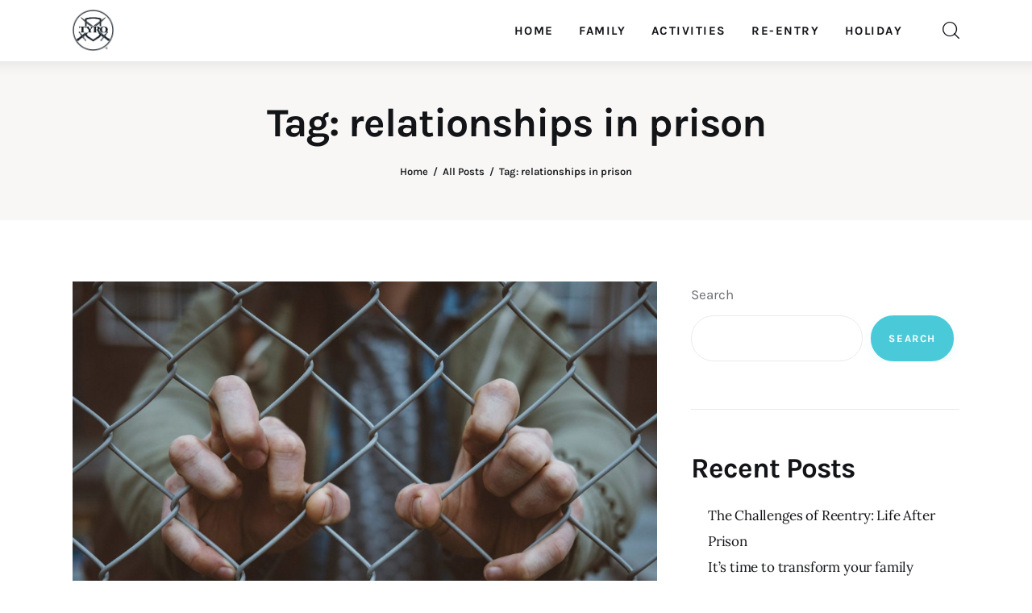

--- FILE ---
content_type: text/html; charset=utf-8
request_url: https://www.google.com/recaptcha/api2/aframe
body_size: 263
content:
<!DOCTYPE HTML><html><head><meta http-equiv="content-type" content="text/html; charset=UTF-8"></head><body><script nonce="dinpd7-fgH2wV_Q5Od3Tng">/** Anti-fraud and anti-abuse applications only. See google.com/recaptcha */ try{var clients={'sodar':'https://pagead2.googlesyndication.com/pagead/sodar?'};window.addEventListener("message",function(a){try{if(a.source===window.parent){var b=JSON.parse(a.data);var c=clients[b['id']];if(c){var d=document.createElement('img');d.src=c+b['params']+'&rc='+(localStorage.getItem("rc::a")?sessionStorage.getItem("rc::b"):"");window.document.body.appendChild(d);sessionStorage.setItem("rc::e",parseInt(sessionStorage.getItem("rc::e")||0)+1);localStorage.setItem("rc::h",'1768787923879');}}}catch(b){}});window.parent.postMessage("_grecaptcha_ready", "*");}catch(b){}</script></body></html>

--- FILE ---
content_type: text/css
request_url: https://tyro.blog/wp-content/themes/kicker/skins/default/css/__custom.css
body_size: 28444
content:
/* ATTENTION! This file was generated automatically! Don&#039;t change it!!!
----------------------------------------------------------------------- */
:root{--theme-var-page_width:1290px;--theme-var-page_boxed_extra:60px;--theme-var-page_fullwide_max:1920px;--theme-var-page_fullwide_extra:130px;--theme-var-grid_gap:30px;--theme-var-rad:30px;--theme-var-rad_koef:1;--theme-var-sidebar_prc:0.30232558139535;--theme-var-sidebar_gap_prc:0.038759689922481;--theme-var-page_narrow_width:1290px}:root{--theme-font-p_font-family:Lora,serif;--theme-font-p_font-size:1.2142857rem;--theme-font-p_line-height:1.9em;--theme-font-p_font-weight:400;--theme-font-p_font-style:normal;--theme-font-p_text-decoration:inherit;--theme-font-p_text-transform:none;--theme-font-p_letter-spacing:-0.01em;--theme-font-p_margin-top:0em;--theme-font-p_margin-bottom:1.95em;--theme-font-post_font-family:inherit;--theme-font-post_font-size:inherit;--theme-font-post_line-height:inherit;--theme-font-post_font-weight:inherit;--theme-font-post_font-style:inherit;--theme-font-post_text-decoration:inherit;--theme-font-post_text-transform:inherit;--theme-font-post_letter-spacing:inherit;--theme-font-post_margin-top:inherit;--theme-font-post_margin-bottom:inherit;--theme-font-h1_font-family:Karla,sans-serif;--theme-font-h1_font-size:50px;--theme-font-h1_line-height:50px;--theme-font-h1_font-weight:700;--theme-font-h1_font-style:normal;--theme-font-h1_text-decoration:none;--theme-font-h1_text-transform:none;--theme-font-h1_letter-spacing:-0.02em;--theme-font-h1_margin-top:1.06em;--theme-font-h1_margin-bottom:0.36em;--theme-font-h2_font-family:Karla,sans-serif;--theme-font-h2_font-size:35px;--theme-font-h2_line-height:38px;--theme-font-h2_font-weight:700;--theme-font-h2_font-style:normal;--theme-font-h2_text-decoration:none;--theme-font-h2_text-transform:none;--theme-font-h2_letter-spacing:-0.03em;--theme-font-h2_margin-top:1.2em;--theme-font-h2_margin-bottom:0.65em;--theme-font-h3_font-family:Karla,sans-serif;--theme-font-h3_font-size:32px;--theme-font-h3_line-height:32px;--theme-font-h3_font-weight:700;--theme-font-h3_font-style:normal;--theme-font-h3_text-decoration:none;--theme-font-h3_text-transform:none;--theme-font-h3_letter-spacing:-0.03em;--theme-font-h3_margin-top:1.3em;--theme-font-h3_margin-bottom:0.65em;--theme-font-h4_font-family:Karla,sans-serif;--theme-font-h4_font-size:26px;--theme-font-h4_line-height:28px;--theme-font-h4_font-weight:700;--theme-font-h4_font-style:normal;--theme-font-h4_text-decoration:none;--theme-font-h4_text-transform:none;--theme-font-h4_letter-spacing:-0.02em;--theme-font-h4_margin-top:1.43em;--theme-font-h4_margin-bottom:0.65em;--theme-font-h5_font-family:Karla,sans-serif;--theme-font-h5_font-size:21px;--theme-font-h5_line-height:24px;--theme-font-h5_font-weight:700;--theme-font-h5_font-style:normal;--theme-font-h5_text-decoration:none;--theme-font-h5_text-transform:none;--theme-font-h5_letter-spacing:-0.02em;--theme-font-h5_margin-top:1.5em;--theme-font-h5_margin-bottom:0.8em;--theme-font-h6_font-family:Karla,sans-serif;--theme-font-h6_font-size:18px;--theme-font-h6_line-height:22px;--theme-font-h6_font-weight:700;--theme-font-h6_font-style:normal;--theme-font-h6_text-decoration:none;--theme-font-h6_text-transform:none;--theme-font-h6_letter-spacing:-0.02em;--theme-font-h6_margin-top:1.45em;--theme-font-h6_margin-bottom:0.9em;--theme-font-logo_font-family:Karla,sans-serif;--theme-font-logo_font-size:1.8em;--theme-font-logo_line-height:1.25em;--theme-font-logo_font-weight:700;--theme-font-logo_font-style:normal;--theme-font-logo_text-decoration:none;--theme-font-logo_text-transform:none;--theme-font-logo_letter-spacing:-0.02em;--theme-font-logo_margin-top:inherit;--theme-font-logo_margin-bottom:inherit;--theme-font-button_font-family:Karla,sans-serif;--theme-font-button_font-size:13px;--theme-font-button_line-height:19px;--theme-font-button_font-weight:700;--theme-font-button_font-style:normal;--theme-font-button_text-decoration:none;--theme-font-button_text-transform:uppercase;--theme-font-button_letter-spacing:0.12em;--theme-font-button_margin-top:inherit;--theme-font-button_margin-bottom:inherit;--theme-font-input_font-family:Karla,sans-serif;--theme-font-input_font-size:14px;--theme-font-input_line-height:21px;--theme-font-input_font-weight:400;--theme-font-input_font-style:normal;--theme-font-input_text-decoration:none;--theme-font-input_text-transform:none;--theme-font-input_letter-spacing:0px;--theme-font-input_margin-top:inherit;--theme-font-input_margin-bottom:inherit;--theme-font-info_font-family:Karla,sans-serif;--theme-font-info_font-size:12px;--theme-font-info_line-height:18px;--theme-font-info_font-weight:400;--theme-font-info_font-style:normal;--theme-font-info_text-decoration:none;--theme-font-info_text-transform:uppercase;--theme-font-info_letter-spacing:0px;--theme-font-info_margin-top:0.75em;--theme-font-info_margin-bottom:inherit;--theme-font-menu_font-family:Karla,sans-serif;--theme-font-menu_font-size:1.0715rem;--theme-font-menu_line-height:1.5em;--theme-font-menu_font-weight:700;--theme-font-menu_font-style:normal;--theme-font-menu_text-decoration:none;--theme-font-menu_text-transform:uppercase;--theme-font-menu_letter-spacing:0.14em;--theme-font-menu_margin-top:inherit;--theme-font-menu_margin-bottom:inherit;--theme-font-submenu_font-family:Karla,sans-serif;--theme-font-submenu_font-size:1.0715rem;--theme-font-submenu_line-height:1.5em;--theme-font-submenu_font-weight:400;--theme-font-submenu_font-style:normal;--theme-font-submenu_text-decoration:none;--theme-font-submenu_text-transform:none;--theme-font-submenu_letter-spacing:0px;--theme-font-submenu_margin-top:inherit;--theme-font-submenu_margin-bottom:inherit}body{font-family:Lora,serif;font-size:1.2142857rem;font-weight:400;font-style:normal;line-height:1.9em;text-transform:none;letter-spacing:-0.01em}p,ul,ol,dl,blockquote,address,.wp-block-button,.wp-block-cover,.wp-block-image,.wp-block-video,.wp-block-media-text{margin-top:0em;margin-bottom:1.95em}p[style*="font-size"],.has-small-font-size,.has-normal-font-size,.has-medium-font-size{line-height:1.9em}h1,.h1,.front_page_section_caption{font-family:Karla,sans-serif;font-size:50px;font-weight:700;font-style:normal;line-height:50px;text-decoration:none;text-transform:none;letter-spacing:-0.02em;margin-top:1.06em;margin-bottom:0.36em}h2{font-family:Karla,sans-serif;font-size:35px;font-weight:700;font-style:normal;line-height:38px;text-decoration:none;text-transform:none;letter-spacing:-0.03em;margin-top:1.2em;margin-bottom:0.65em}h3{font-family:Karla,sans-serif;font-size:32px;font-weight:700;font-style:normal;line-height:32px;text-decoration:none;text-transform:none;letter-spacing:-0.03em;margin-top:1.3em;margin-bottom:0.65em}h4,.h4{font-family:Karla,sans-serif;font-size:26px;font-weight:700;font-style:normal;line-height:28px;text-decoration:none;text-transform:none;letter-spacing:-0.02em;margin-top:1.43em;margin-bottom:0.65em}.comments_list_title,.comments_form_wrap .comments_form_title{font-family:Karla,sans-serif;font-size:26px;font-weight:700;font-style:normal;line-height:28px;text-decoration:none;text-transform:none;letter-spacing:-0.02em}h5{font-family:Karla,sans-serif;font-size:21px;font-weight:700;font-style:normal;line-height:24px;text-decoration:none;text-transform:none;letter-spacing:-0.02em;margin-top:1.5em;margin-bottom:0.8em}h6,.h6,.sc_layouts_row_fixed.sc_layouts_row_hide_unfixed .sc_layouts_title_caption{font-family:Karla,sans-serif;font-size:18px;font-weight:700;font-style:normal;line-height:22px;text-decoration:none;text-transform:none;letter-spacing:-0.02em;margin-top:1.45em;margin-bottom:0.9em}.footer_wrap .widget_title,.footer_wrap .widgettitle,[class*="_banner_wrap"] .banner_wrap_title{font-family:Karla,sans-serif;font-size:18px;font-weight:700;font-style:normal;line-height:22px;text-decoration:none}input[type="text"],input[type="number"],input[type="email"],input[type="url"],input[type="tel"],input[type="search"],input.wp-block-search__input,input[type="password"],textarea,textarea.wp-editor-area,.select_container,select,.select_container select{font-family:Karla,sans-serif;font-size:14px;font-weight:400;font-style:normal;line-height:21px;text-decoration:none;text-transform:none;letter-spacing:0px}div.ui-widget input,div.ui-widget select,div.ui-widget textarea,[class*="sc_input_hover_"] input[type="text"],[class*="sc_input_hover_"] input[type="number"],[class*="sc_input_hover_"] input[type="email"],[class*="sc_input_hover_"] input[type="password"],[class*="sc_input_hover_"] input[type="search"],[class*="sc_input_hover_"] select,[class*="sc_input_hover_"] textarea{font-family:Karla,sans-serif;font-size:14px;font-weight:400;font-style:normal;line-height:21px;text-decoration:none;text-transform:none;letter-spacing:0px}form button:not(.components-button),.wp-block-search__button,input[type="button"],input[type="reset"],input[type="submit"],.theme_button,.sc_layouts_row .sc_button,.sc_portfolio_preview_show .post_readmore,.wp-block-button__link,.post_item .more-link,div.esg-filter-wrapper .esg-filterbutton>span,.mptt-navigation-tabs li a,.kicker_tabs .kicker_tabs_titles li a,.show_comments_single .show_comments_button,div.ui-widget button,div.ui-widget input[type="submit"]{font-family:Karla,sans-serif;font-size:13px;font-weight:700;font-style:normal;line-height:19px;text-decoration:none;text-transform:uppercase;letter-spacing:0.12em}.backstage-customizer-access-wrapper .backstage-customizer-access-button a,.kicker_demo_tabs_title{font-family:Karla,sans-serif;font-weight:700}.top_panel .slider_engine_revo .slide_title,.slider_container .slide_title{font-family:Karla,sans-serif}ins,.logo_text,.post_price.price,.theme_scroll_down,blockquote>cite,blockquote>p>cite,blockquote>.wp-block-pullquote__citation,.wp-block-quote .wp-block-quote__citation,table th,label,.sc_layouts_item_details_line1,.sc_layouts_item_details_line2,.pk-share-buttons-count,.sc_layouts_cart_items_short,input[type="radio"] + label,input[type="checkbox"] + label,input[type="radio"] + .wpcf7-list-item-label,input[type="checkbox"] + .wpcf7-list-item-label,input[type="checkbox"] + .yikes-mailchimp-eu-compliance-text,.edd_price_options ul>li>label>input[type="radio"] + span,.edd_price_options ul>li>label>input[type="checkbox"] + span,.trx_addons_popup_form_field_forgot_password,.mo-openid-app-icons .btn,.has-drop-cap:not(:focus):first-letter,.post_item_single .post_tags_single a,.nav-links-single .nav-links .nav-arrow-label,.author_info .author_label,.comments_list_wrap .bypostauthor .comment_bypostauthor,.pk-font-heading,.pk-font-secondary,.pk-social-links-label,div.esg-filters,.woocommerce nav.woocommerce-pagination ul,.comments_pagination,.comments_wrap .comments_field .sc_form_field_hover,.nav-links,.page_links,.pk-twitter-wrap .pk-twitter-time,.pk-twitter-username,.pk-twitter-counters,.pk-twitter-count,#cookie-law-info-bar span,.sc_layouts_iconed_text.sc_layouts_menu_mobile_button,.sc_layouts_iconed_text.sc_layouts_menu_mobile_button_burger,.mejs-container *,.search_wrap .post_more,.trx_addons_message_box,p.yikes-easy-mc-error-message,p.yikes-easy-mc-success-message,.widget_calendar .wp-calendar-nav,.wp-block-calendar .wp-calendar-nav,.widget_rss a.rsswidget,.widget_rss .rss-date,.widget_text strong,.sc_edd_details .downloads_page_tags .downloads_page_data>a,.widget_product_tag_cloud a,.widget_tag_cloud a,.wp-block-tag-cloud a,.post_title em,.post_title i,#sb_instagram .sbi_follow_btn a,.woocommerce .product_meta span,#color_scheme_switcher li{font-family:Karla,sans-serif}.post-date,.rss-date,.post_date,.post_meta_item,.post_meta .vc_inline-link,.comments_list_wrap .comment_date,.comments_list_wrap .comment_time,.comments_list_wrap .comment_counters,.top_panel .slider_engine_revo .slide_subtitle,.logo_slogan,fieldset legend,.wp-caption .wp-caption-dd,.wp-caption-overlay .wp-caption .wp-caption-text,.wp-caption-overlay .wp-caption .wp-caption-dd,.format-audio .post_featured .post_audio_author,.trx_addons_audio_player .audio_author,.post_item_single .post_content .post_meta,.author_bio .author_link,.comments_list_wrap .comment_posted,.comments_list_wrap .comment_reply,.single-format-audio .post_featured .post_audio_author{font-family:Karla,sans-serif}.post_meta,.slide_cats,.nav-links-single .nav-links .post_date,.widget_area .post_item .post_info,aside .post_item .post_info{font-family:Karla,sans-serif;font-size:12px;font-weight:400;font-style:normal;line-height:18px;text-decoration:none;text-transform:uppercase;letter-spacing:0px;margin-top:0.75em}.widget_area .post_item .post_categories,aside .post_item .post_categories,.post_meta_item .post_sponsored_label,.pk-widget-author .pk-widget-author-container .widget_title{font-family:Karla,sans-serif;font-size:12px;font-style:normal;line-height:18px;text-decoration:none}.pk-widget-author .pk-widget-author-container .widget_title{text-transform:uppercase}em,figure figcaption,.wp-caption .wp-caption-text,.post_item_single .post_meta_single .post_meta_likes .post_meta_number,.footer_wrap .wp-widget-search .search-field{font-family:Lora,serif}.logo_text{font-family:Karla,sans-serif;font-size:1.8em;font-weight:700;font-style:normal;line-height:1.25em;text-decoration:none;text-transform:none;letter-spacing:-0.02em}.logo_footer_text{font-family:Karla,sans-serif}.menu_main_nav_area>ul,.sc_layouts_menu_nav{font-family:Karla,sans-serif;font-size:1.0715rem;line-height:1.5em}.sc_layouts_menu_dir_vertical .sc_layouts_menu_nav{font-family:Karla,sans-serif;line-height:1.5em}.sc_layouts_row_type_normal .sc_layouts_menu_nav>li>a,.menu_main_nav>li>a,.sc_layouts_menu_nav>li>a,.menu_main_nav>li>a,.sc_layouts_menu_nav>li>a{font-weight:700;font-style:normal;text-decoration:none;text-transform:uppercase;letter-spacing:0.14em}.menu_main_nav>li[class*="current-menu-"]>a .sc_layouts_menu_item_description,.sc_layouts_menu_nav>li[class*="current-menu-"]>a .sc_layouts_menu_item_description{font-weight:700}.menu_main_nav>li>ul,.sc_layouts_menu_nav>li>ul,.sc_layouts_menu_popup .sc_layouts_menu_nav,.wp-widget-nav_menu ul.menu,.widget_nav_menu ul.menu{font-family:Karla,sans-serif;font-size:1.0715rem;line-height:1.5em}.menu_main_nav>li ul>li>a,.sc_layouts_menu_nav>li ul>li>a,.sc_layouts_menu_popup .sc_layouts_menu_nav>li>a{font-weight:400;font-style:normal;text-decoration:none;text-transform:none;letter-spacing:0px}.menu_mobile .menu_mobile_nav_area>ul{font-family:Karla,sans-serif}.menu_mobile .menu_mobile_nav_area>ul>li ul{font-family:Karla,sans-serif}.author_page .author_posts_total,.author_page .author_socials .author_socials_caption{font-family:Karla,sans-serif;font-weight:700}.elementor-counter .elementor-counter-title{font-family:Karla,sans-serif;font-size:12px;text-transform:uppercase;font-weight:700}.sc_layouts_title_breadcrumbs .breadcrumbs{font-family:Karla,sans-serif;text-transform:none}.sc_skills_pie.sc_skills_compact_off .sc_skills_item_title,.sc_dishes_compact .sc_services_item_title,.sc_services_iconed .sc_services_item_title,.sc_blogger_item_list_simple.sc_blogger_item_with_numbers .sc_blogger_item_title:before,.sc_blogger_item_list_with_image.sc_blogger_item_with_image.sc_blogger_item_with_numbers.sc_blogger_item_image_position_top .sc_blogger_item_title:before,.sc_item_subtitle,.sc_item_filters_subtitle,.trx_addons_reviews_block_detailed .trx_addons_reviews_block_mark_value,.sc_item_subtitle.sc_item_title_style_shadow,.trx_addons_bg_text .trx_addons_bg_text_inner,.sc_recent_news_subtitle{font-family:Lora,serif}.toc_menu_item .toc_menu_description,.sc_recent_news .post_item .post_footer .post_meta .post_meta_item,.sc_icons_item_title,.sc_price_item_title,.sc_price_item_price,.sc_courses_default .sc_courses_item_price,.sc_courses_default .trx_addons_hover_content .trx_addons_hover_links a,.sc_events_classic .sc_events_item_price,.sc_events_classic .trx_addons_hover_content .trx_addons_hover_links a,.sc_promo_modern .sc_promo_link2 span+span,.sc_skills_counter .sc_skills_total,.sc_skills_pie.sc_skills_compact_off .sc_skills_total,.slider_container .slide_info.slide_info_large .slide_title,.slider_style_modern .slider_controls_label span + span,.sc_slider_controller_info,.trx_addons_login_socials_title,.trx_addons_tabs_title_register,.trx_addons_tabs_title_login,.sc_item_filters_tabs,.sc_item_filters_more_link_wrap,.sc_blogger_item_list_with_image.sc_blogger_item_with_image.sc_blogger_item_with_numbers .sc_blogger_item_featured:after,.socials_wrap .social_item .social_icon + .social_name,.sc_blogger_item_list.sc_blogger_item_with_image.sc_blogger_item_with_numbers:not(.sc_blogger_item_image_position_top) .sc_blogger_item_featured:after,.sc_blogger_item_price,.sc_blogger_item_list_simple.sc_blogger_item_with_numbers.small_numbers .sc_blogger_item_title:before,.trx_addons_reviews_block_criterias .trx_addons_reviews_block_list_title,.trx_addons_reviews_block_criterias .trx_addons_reviews_block_list_mark_value,.trx_addons_reviews_block_pn .trx_addons_reviews_block_list,.trx_addons_reviews_block_mark_text,.trx_addons_reviews_block_attributes_row_type_text,.trx_addons_reviews_block_attributes_row_type_button,.trx_addons_reviews_block_mark_value,.trx_addons_audio_wrap .trx_addons_audio_navigation,.sc_recent_news_wrap .sc_recent_news_style_news-magazine .sc_recent_news_header_categories a,.sc_recent_news_header_split .sc_recent_news_header_categories>*{font-family:Karla,sans-serif}.sc_recent_news .post_item .post_meta,.sc_courses_default .sc_courses_item_date,.courses_single .courses_page_meta,.sc_events_classic .sc_events_item_date,.sc_promo_modern .sc_promo_link2 span,.sc_skills_counter .sc_skills_item_title,.slider_style_modern .slider_controls_label span,.slider_titles_outside_wrap .slide_cats,.slider_titles_outside_wrap .slide_subtitle,.sc_slider_controller_item_info_date,.sc_team .sc_team_item_subtitle,.sc_dishes .sc_dishes_item_subtitle,.sc_services .sc_services_item_subtitle,.team_member_page .team_member_brief_info_text,.sc_testimonials_item_author_title,.sc_testimonials_item_content:before{font-family:Karla,sans-serif}.slider_outer_wrap .sc_slider_controller .sc_slider_controller_item_info_date{font-size:12px;font-weight:400;font-style:normal;line-height:18px;text-decoration:none;text-transform:uppercase;letter-spacing:0px}.sc_button,.sc_button.sc_button_simple,.sc_form button,.nav-links-old .nav-prev a,.nav-links-old .nav-next a{font-family:Karla,sans-serif;font-size:13px;font-weight:700;font-style:normal;line-height:19px;text-decoration:none;text-transform:uppercase;letter-spacing:0.12em}.sc_promo_modern .sc_promo_link2{font-family:Karla,sans-serif}.trx_addons_dropcap_style_1{font-size:50px;font-family:Karla,sans-serif}.trx_addons_reviews_block_detailed .trx_addons_reviews_block_title{font-size:26px;font-weight:700;line-height:28px;letter-spacing:-0.02em}.trx_addons_reviews_block_detailed .trx_addons_reviews_block_pn .trx_addons_reviews_block_subtitle,.trx_addons_reviews_block_detailed .trx_addons_reviews_block_criterias .trx_addons_reviews_block_subtitle,.trx_addons_reviews_block_detailed .trx_addons_reviews_block_buttons .trx_addons_reviews_block_subtitle,.sc_slider_controller_info_title{font-size:18px;font-family:Karla,sans-serif;font-weight:700;line-height:22px;letter-spacing:-0.02em}.sc_price_item_title{font-family:Karla,sans-serif;font-size:32px;font-weight:700;font-style:normal;line-height:32px;text-decoration:none;text-transform:none;letter-spacing:-0.03em}.sc_price_item .sc_price_item_subtitle{font-family:Karla,sans-serif;font-size:12px;font-style:normal;line-height:18px;letter-spacing:0px;font-weight:700}.sc_price_item .sc_price_item_label{font-family:Karla,sans-serif;font-size:12px;letter-spacing:0px;font-weight:700}.sc_price_item_description,.sc_price_item_details{font-family:Lora,serif;font-size:1.2142857rem;line-height:1.9em;font-style:normal;letter-spacing:-0.01em;font-weight:400}.sc_recent_news .post_item .post_title{font-weight:700;letter-spacing:-0.02em}.trx_addons_video_list_controller_wrap h5.trx_addons_video_list_title{font-size:21px;line-height:24px}.sc_recent_news .post_item h6.post_title,.trx_addons_video_list_controller_wrap h6.trx_addons_video_list_title{font-size:18px;line-height:22px}.sc_widget_rating_posts .post_content .post_title{font-size:18px;font-weight:700;font-style:normal;text-decoration:none;text-transform:none;letter-spacing:-0.02em}.trx_addons_video_list_video_wrap .trx_addons_video_list_meta,.sc_widget_video_list .trx_addons_video_list_subtitle,.sc_widget_rating_posts .post_item .post_categories{font-family:Karla,sans-serif;font-size:12px;font-style:normal;line-height:18px;text-decoration:none;text-transform:uppercase}.sc_recent_news.sc_recent_news_style_news-magazine .trx_addons_reviews_text,.sc_widget_rating_posts .post_content .trx_addons_reviews_text{font-family:Karla,sans-serif}.sc_widget_categories_list .categories_list_style_1 .categories_list_title_wrapper{font-family:Karla,sans-serif}.sc_widget_categories_list .categories_list_style_2 .categories_list_title .categories_list_caption,.sc_widget_categories_list .categories_list_style_2 .categories_list_title .categories_list_count{font-weight:700}body.edit-post-visual-editor{font-family:Lora,serif !important;font-size:1.2142857rem;font-weight:400;font-style:normal;line-height:1.9em;text-transform:none;letter-spacing:-0.01em}.editor-post-title__block .editor-post-title__input{font-family:Karla,sans-serif;font-size:50px;font-weight:700;font-style:normal}.block-editor-block-list__block{margin-top:0em;margin-bottom:1.95em}.scheme_default,body.scheme_default{--theme-color-bg_color:#ffffff;--theme-color-bd_color:#EAEAEA;--theme-color-bd_hover:#D2D4D4;--theme-color-text:#6C6F72;--theme-color-text_dark:#121418;--theme-color-text_light:#A5A6AA;--theme-color-text_link:#4acad9;--theme-color-text_hover:#009ab1;--theme-color-text_link2:#840000;--theme-color-text_hover2:#D84713;--theme-color-text_link3:#fff7d3;--theme-color-text_hover3:#AB8E7A;--theme-color-alter_bg_color:#F8F7F5;--theme-color-alter_bg_hover:#EFEFEF;--theme-color-alter_bd_color:#EAEAEA;--theme-color-alter_bd_hover:#D2D4D4;--theme-color-alter_text:#6C6F72;--theme-color-alter_dark:#121418;--theme-color-alter_light:#A5A6AA;--theme-color-alter_link:#009ab1;--theme-color-alter_hover:#4acad9;--theme-color-alter_link2:#F8632E;--theme-color-alter_hover2:#840000;--theme-color-alter_link3:#C5A48E;--theme-color-alter_hover3:#fff7d3;--theme-color-extra_bg_color:#121418;--theme-color-extra_bg_hover:#212227;--theme-color-extra_bd_color:#2D3036;--theme-color-extra_bd_hover:#53535C;--theme-color-extra_text:#BFC2C9;--theme-color-extra_dark:#FCFCFC;--theme-color-extra_light:#a5a6aa;--theme-color-extra_link:#4acad9;--theme-color-extra_hover:#009ab1;--theme-color-input_bg_color:#FFFFFF;--theme-color-input_bg_hover:#F8F7F5;--theme-color-input_bd_color:#EAEAEA;--theme-color-input_bd_hover:#D2D4D4;--theme-color-input_text:#6C6F72;--theme-color-input_dark:#121418;--theme-color-input_light:#A5A6AA;--theme-color-inverse_bd_color:#FFFFFF;--theme-color-inverse_bd_hover:#FFFFFF;--theme-color-inverse_text:#FFFFFF;--theme-color-inverse_dark:#FCFCFC;--theme-color-inverse_light:#FFFFFF;--theme-color-inverse_link:#FFFFFF;--theme-color-inverse_hover:#FFFFFF;--theme-color-bg_color_0:rgba(255,255,255,0);--theme-color-bg_color_02:rgba(255,255,255,0.2);--theme-color-bg_color_07:rgba(255,255,255,0.7);--theme-color-bg_color_08:rgba(255,255,255,0.8);--theme-color-bg_color_09:rgba(255,255,255,0.9);--theme-color-bd_color_05:rgba(234,234,234,0.5);--theme-color-alter_bg_color_07:rgba(248,247,245,0.7);--theme-color-alter_bg_color_04:rgba(248,247,245,0.4);--theme-color-alter_bg_color_00:rgba(248,247,245,0);--theme-color-alter_bg_color_02:rgba(248,247,245,0.2);--theme-color-alter_bd_color_02:rgba(234,234,234,0.2);--theme-color-alter_dark_075:rgba(18,20,24,0.75);--theme-color-alter_link_02:rgba(0,154,177,0.2);--theme-color-alter_link_07:rgba(0,154,177,0.7);--theme-color-extra_bg_color_002:rgba(18,20,24,0.02);--theme-color-extra_bg_color_015:rgba(18,20,24,0.15);--theme-color-extra_bg_color_05:rgba(18,20,24,0.5);--theme-color-extra_bg_color_07:rgba(18,20,24,0.7);--theme-color-extra_bg_hover_01:rgba(33,34,39,0.1);--theme-color-extra_dark_07:rgba(252,252,252,0.7);--theme-color-extra_dark_092:rgba(252,252,252,0.92);--theme-color-extra_link_02:rgba(74,202,217,0.2);--theme-color-extra_link_07:rgba(74,202,217,0.7);--theme-color-text_dark_005:rgba(18,20,24,0.05);--theme-color-text_dark_01:rgba(18,20,24,0.1);--theme-color-text_dark_07:rgba(18,20,24,0.7);--theme-color-text_dark_095:rgba(18,20,24,0.95);--theme-color-text_link_01:rgba(74,202,217,0.1);--theme-color-text_link_02:rgba(74,202,217,0.2);--theme-color-text_link_07:rgba(74,202,217,0.7);--theme-color-text_hover_01:rgba(0,154,177,0.1);--theme-color-text_link3_03:rgba(255,247,211,0.3);--theme-color-text_hover3_03:rgba(171,142,122,0.3);--theme-color-input_dark_06:rgba(18,20,24,0.6);--theme-color-text_link_blend:#59d3e6;--theme-color-alter_link_blend:#0a9fbd}.scheme_dark,body.scheme_dark{--theme-color-bg_color:#121418;--theme-color-bd_color:#2D3036;--theme-color-bd_hover:#53535C;--theme-color-text:#BFC2C9;--theme-color-text_dark:#FCFCFC;--theme-color-text_light:#a5a6aa;--theme-color-text_link:#E93314;--theme-color-text_hover:#E14B31;--theme-color-text_link2:#F8632E;--theme-color-text_hover2:#D84713;--theme-color-text_link3:#C5A48E;--theme-color-text_hover3:#AB8E7A;--theme-color-alter_bg_color:#212227;--theme-color-alter_bg_hover:#191B1F;--theme-color-alter_bd_color:#2D3036;--theme-color-alter_bd_hover:#53535C;--theme-color-alter_text:#BFC2C9;--theme-color-alter_dark:#FCFCFC;--theme-color-alter_light:#a5a6aa;--theme-color-alter_link:#E93314;--theme-color-alter_hover:#E14B31;--theme-color-alter_link2:#F8632E;--theme-color-alter_hover2:#D84713;--theme-color-alter_link3:#C5A48E;--theme-color-alter_hover3:#AB8E7A;--theme-color-extra_bg_color:#121418;--theme-color-extra_bg_hover:#212227;--theme-color-extra_bd_color:#2D3036;--theme-color-extra_bd_hover:#53535C;--theme-color-extra_text:#BFC2C9;--theme-color-extra_dark:#FCFCFC;--theme-color-extra_light:#a5a6aa;--theme-color-extra_link:#FCFCFC;--theme-color-extra_hover:#E93314;--theme-color-input_bg_color:#121418;--theme-color-input_bg_hover:#212227;--theme-color-input_bd_color:#2D3036;--theme-color-input_bd_hover:#53535C;--theme-color-input_text:#BFC2C9;--theme-color-input_dark:#FCFCFC;--theme-color-input_light:#a5a6aa;--theme-color-inverse_bd_color:#FFFFFF;--theme-color-inverse_bd_hover:#FFFFFF;--theme-color-inverse_text:#FFFFFF;--theme-color-inverse_dark:#FCFCFC;--theme-color-inverse_light:#FFFFFF;--theme-color-inverse_link:#FFFFFF;--theme-color-inverse_hover:#FFFFFF;--theme-color-bg_color_0:rgba(18,20,24,0);--theme-color-bg_color_02:rgba(18,20,24,0.2);--theme-color-bg_color_07:rgba(18,20,24,0.7);--theme-color-bg_color_08:rgba(18,20,24,0.8);--theme-color-bg_color_09:rgba(18,20,24,0.9);--theme-color-bd_color_05:rgba(45,48,54,0.5);--theme-color-alter_bg_color_07:rgba(33,34,39,0.7);--theme-color-alter_bg_color_04:rgba(33,34,39,0.4);--theme-color-alter_bg_color_00:rgba(33,34,39,0);--theme-color-alter_bg_color_02:rgba(33,34,39,0.2);--theme-color-alter_bd_color_02:rgba(45,48,54,0.2);--theme-color-alter_dark_075:rgba(252,252,252,0.75);--theme-color-alter_link_02:rgba(233,51,20,0.2);--theme-color-alter_link_07:rgba(233,51,20,0.7);--theme-color-extra_bg_color_002:rgba(18,20,24,0.02);--theme-color-extra_bg_color_015:rgba(18,20,24,0.15);--theme-color-extra_bg_color_05:rgba(18,20,24,0.5);--theme-color-extra_bg_color_07:rgba(18,20,24,0.7);--theme-color-extra_bg_hover_01:rgba(33,34,39,0.1);--theme-color-extra_dark_07:rgba(252,252,252,0.7);--theme-color-extra_dark_092:rgba(252,252,252,0.92);--theme-color-extra_link_02:rgba(252,252,252,0.2);--theme-color-extra_link_07:rgba(252,252,252,0.7);--theme-color-text_dark_005:rgba(252,252,252,0.05);--theme-color-text_dark_01:rgba(252,252,252,0.1);--theme-color-text_dark_07:rgba(252,252,252,0.7);--theme-color-text_dark_095:rgba(252,252,252,0.95);--theme-color-text_link_01:rgba(233,51,20,0.1);--theme-color-text_link_02:rgba(233,51,20,0.2);--theme-color-text_link_07:rgba(233,51,20,0.7);--theme-color-text_hover_01:rgba(225,75,49,0.1);--theme-color-text_link3_03:rgba(197,164,142,0.3);--theme-color-text_hover3_03:rgba(171,142,122,0.3);--theme-color-input_dark_06:rgba(252,252,252,0.6);--theme-color-text_link_blend:#f54923;--theme-color-alter_link_blend:#f54923}